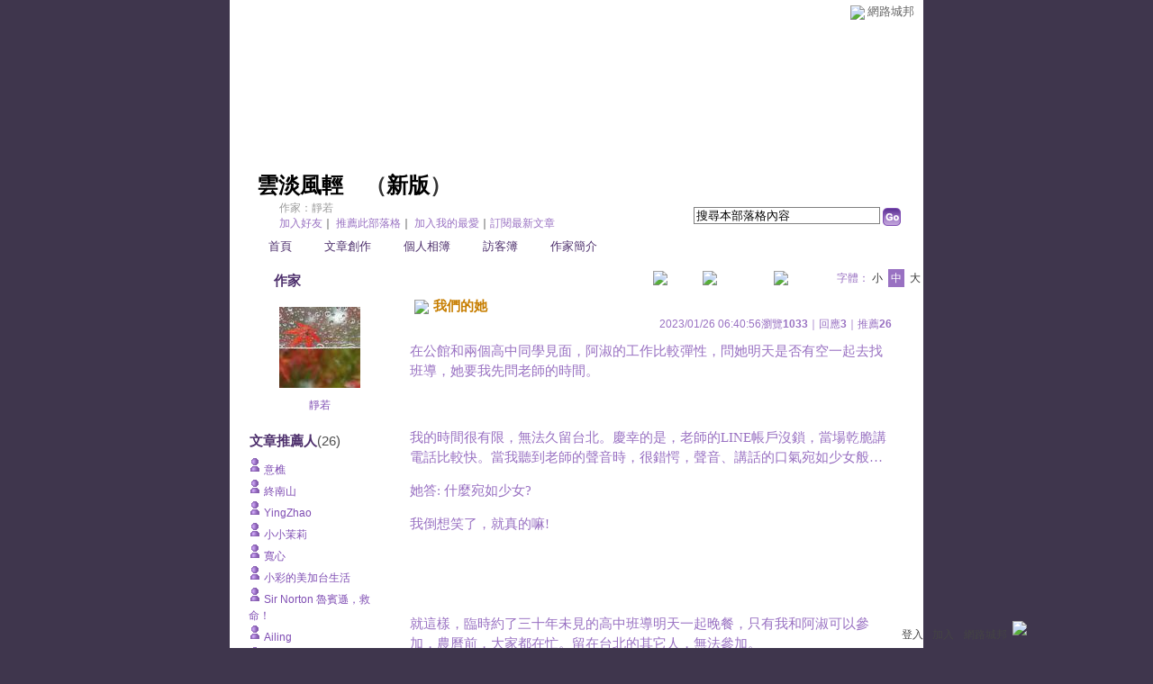

--- FILE ---
content_type: text/html;charset=UTF-8
request_url: https://classic-blog.udn.com/mimy2011/178161365
body_size: 14124
content:
<html>
<head>
<meta http-equiv="Content-Type" content="text/html; charset=UTF-8">
<title>我們的她 - 雲淡風輕 - udn部落格</title>
<link rel="canonical" href="http://blog.udn.com/mimy2011/178161365"/>
<meta property="og:url" content="http://blog.udn.com/mimy2011/178161365"/>
<meta property="og:title" content="我們的她 - 雲淡風輕 - udn部落格"/>
<meta property="og:description" content="在公館和兩個高中同學見面，阿淑的工作比較彈性，問她明天是否有空一起去找班導，她要我先問老師的時間。   我的時間很有限，無法久留台北。慶幸的是，老師的LINE帳戶沒鎖，當場乾脆講電話比較快。當我聽到老..."/>
<meta name="description" content="在公館和兩個高中同學見面，阿淑的工作比較彈性，問她明天是否有空一起去找班導，她要我先問老師的時間。   我的時間很有限，無法久留台北。慶幸的是，老師的LINE帳戶沒鎖，當場乾脆講電話比較快。當我聽到老..."/>

<link rel="stylesheet" href="https://g.udn.com.tw/community/img/css/layout_style092.css" type="text/css">
<link href="https://g.udn.com.tw/community/img/css/purple.css" rel="stylesheet" type="text/css">
<script language="JavaScript" type="text/JavaScript">
<!--
function delRecord( s_url ) {
  if ( !window.confirm( "提醒您！當您執行刪除時，將會刪除您的文章及相關回應、推薦記錄，一旦刪除則無法復原，若是不想文章公開，可將文章改為暫存草稿。請先三思，確定要刪除文章嗎 ?" ) ) return;
  window.location.href=s_url;
  
}

function pushArt() {
	
	window.location.href = 'https://classic-blog.udn.com/article/push_art.jsp?uid=mimy2011&f_ART_ID=178161365&176902=1769029768365';
}
//-->
</script>
<script language="javascript1.2" src="/js/help.js"></script>
<script language="javascript1.2" src="/community/js/cookieSetup.js"></script>
<script language="javascript1.2" src="/community/js/dyniframesize.js"></script>
<script language="javascript1.2" src="/community/js/blog_tynt.js"></script><!-- Begin comScore Tag -->
<script>
  var _comscore = _comscore || [];
  _comscore.push({ c1: "2", c2: "7390954" });
  (function() {
    var s = document.createElement("script"), el = document.getElementsByTagName("script")[0]; s.async = true;
    s.src = (document.location.protocol == "https:" ? "https://sb" : "http://b") + ".scorecardresearch.com/beacon.js";
    el.parentNode.insertBefore(s, el);
  })();
</script>
<noscript>
  <img src="http://b.scorecardresearch.com/p?c1=2&c2=7390954&cv=2.0&cj=1" />
</noscript>
<!-- End comScore Tag -->
<script src="https://p.udn.com.tw/upf/static/common/udn-fingerprint.umd.js?2024112501"></script>
<script>function getCookie(name) {
 var value = "; " + document.cookie;
 var parts = value.split("; " + name + "=");
 if (parts.length == 2) return parts.pop().split(";").shift();
}
var _ga = getCookie('_ga');
var _gaA = _ga.split(".");
var google_id = '';
for (i=2;i<_gaA.length;i++) google_id = google_id+_gaA[i]+'.';
var user_id = getCookie("udnland");
if (typeof user_id === 'undefined') user_id = '';
google_id = google_id.substring(0,google_id.length-1);</script><script>var cat = "[]";
cat = ['blog_classic','blog','','',''];
var auth_type = "未登入";
if(user_id != ""){
 auth_type = "已登入_會員";
}
window.dataLayer = window.dataLayer || [];  
dataLayer.push({
 'user_id': user_id,
 'google_id': google_id,
 'cat': cat,
 'content_tag': '',
 'auth_type': auth_type,
 'publication_date': '',
 'content_level':'',
 'ffid': JSON.parse(localStorage.getItem('UDN_FID'))?.FFID,
 'dfid': JSON.parse(localStorage.getItem('UDN_FID'))?.DFID 
});
</script><!-- Data Layer --><!-- Google Tag Manager -->
<script>(function(w,d,s,l,i){w[l]=w[l]||[];w[l].push({'gtm.start':
new Date().getTime(),event:'gtm.js'});var f=d.getElementsByTagName(s)[0],
j=d.createElement(s),dl=l!='dataLayer'?'&l='+l:'';j.async=true;j.src=
'https://www.googletagmanager.com/gtm.js?id='+i+dl;f.parentNode.insertBefore(j,f);
})(window,document,'script','dataLayer','GTM-MZ7WJTV');</script>
<!-- End Google Tag Manager -->
<script>
async function fetchData() {
  try {
    const response = await fetch('/v1/getCK.jsp');
    if (response.ok) {
      return await response.text();
    } else {
      throw new Error('Network response was not ok.');
    }
  } catch (error) {
    console.error('There was a problem with the fetch operation:', error);
  }
}

function analyCookies() {
  let cookies = document.cookie.split(';');
  let cookieList = [];

  for (let i = 0; i < cookies.length; i++) {
    let cookie = cookies[i].trim();
    let [name, value] = cookie.split('=');
    let size = cookie.length;
    cookieList.push({ name, value, size });
  }

  return cookieList;
}

function getTotalCookieSize(cookieList) {
  let totalSize = 0;

  for (let i = 0; i < cookieList.length; i++) {
    totalSize += cookieList[i].size;
  }

  return totalSize;
}

function deleteLargestCookie(cookieList) {
  let largestSize = 0;
  let largestIndex = -1;

  for (let i = 0; i < cookieList.length; i++) {
    if (cookieList[i].size > largestSize) {
      largestSize = cookieList[i].size;
      largestIndex = i;
    }
  }

  if (largestIndex !== -1) {
    document.cookie = cookieList[largestIndex].name + '=; expires=Thu, 01 Jan 1970 00:00:00 UTC; path=/; domain=udn.com;';
  }
}

(async () => {

  let cookieList = analyCookies();
  let totalSize = getTotalCookieSize(cookieList);

  if (totalSize > 7000) {
     await fetchData();   
    deleteLargestCookie(cookieList);
  }
})();

</script>
</head>
<body onLoad="fontset();">
<div id="container">
<script language="JavaScript" type="text/JavaScript">
<!--
function MM_reloadPage(init) {  //reloads the window if Nav4 resized
  if (init==true) with (navigator) {if ((appName=="Netscape")&&(parseInt(appVersion)==4)) {
    document.MM_pgW=innerWidth; document.MM_pgH=innerHeight; onresize=MM_reloadPage; }}
  else if (innerWidth!=document.MM_pgW || innerHeight!=document.MM_pgH) location.reload();
}
MM_reloadPage(true);
//-->
</script>
<script language="JavaScript" type="text/JavaScript">
<!--
function MM_findObj(n, d) { //v4.01
  var p,i,x;  if(!d) d=document; if((p=n.indexOf("?"))>0&&parent.frames.length) {
    d=parent.frames[n.substring(p+1)].document; n=n.substring(0,p);}
  if(!(x=d[n])&&d.all) x=d.all[n]; for (i=0;!x&&i<d.forms.length;i++) x=d.forms[i][n];
  for(i=0;!x&&d.layers&&i<d.layers.length;i++) x=MM_findObj(n,d.layers[i].document);
  if(!x && d.getElementById) x=d.getElementById(n); return x;
}

function MM_showHideLayers() { //v6.0
  var i,p,v,obj,args=MM_showHideLayers.arguments;
  for (i=0; i<(args.length-2); i+=3) if ((obj=MM_findObj(args[i]))!=null) { v=args[i+2];
    if (obj.style) { obj=obj.style; v=(v=='show')?'visible':(v=='hide')?'hidden':v; }
    obj.visibility=v; }
}
//-->
</script>
<script language="JavaScript1.2" src="https://g.udn.com/community/js/js2007/style_display.js"></script>
	<div id="top_bg"></div>
<div id="top"> 
    <table border="0" cellspacing="0" cellpadding="0" id="top_bar">
      <tr> 
        <td width="480"><div id="ad_link"><iframe id="AdFrame" marginwidth="0" marginheight="0" frameborder="0" scrolling="no" src="https://g.udn.com.tw/html/ad_path.htm" width="460" height="25" allowTransparency></iframe></div></td>
        <td><a href="http://udn.com"><img src="https://g.udn.com/community/img/common_all/logo_icon.gif" border="0" align="absmiddle"></a> 
          <span id="common"><a href="http://blog.udn.com" title="原導覽選單已整合至下方置底工具列，歡迎多加使用！">網路城邦</a></span></span></td>
      </tr>
    </table>
</div><div id="header">
    <div id="header_name"><a href="https://classic-blog.udn.com/mimy2011">雲淡風輕</a>　（<a href="http://blog.udn.com/mimy2011">新版</a>）</div>
    <div id="header_menus_line"></div>
    <div id="header_menus">
      <ul>
        
      <li id="home"><a href="https://classic-blog.udn.com/mimy2011">首頁</a></li>
        <li id="article"><a href="https://classic-blog.udn.com/mimy2011/article">文章創作</a></li>
        <li id="photo"><a href="https://classic-album.udn.com/mimy2011">個人相簿</a></li>
        <!--<li id="link"><a href="/blog/link/index.jsp?uid=mimy2011">推薦連結</a></li>-->
        <li id="gbook"><a href="https://classic-blog.udn.com/mimy2011/guestbook">訪客簿</a></li>
        <li id="profile"><a href="https://classic-blog.udn.com/mimy2011/detail">作家簡介</a></li>
      </ul>      
      </div>
    
  <div id="header_items"><a href="javascript:window.location.href='https://classic-blog.udn.com/friend/post.jsp?addid=mimy2011&url='+window.location.href">加入好友</a><a href="javascript:;" onClick="h('11903')"><img style="display:none" src="https://g.udn.com/community/img/common_all/help.gif" hspace="3" align="absmiddle" border="0"></a>｜ 
    <a href="javascript:window.location.href='https://classic-blog.udn.com/push_psn.jsp?uid=mimy2011&176902=1769029768366&url='+window.location.href">推薦此部落格</a><a href="javascript:;" onClick="h('10914')"><img style="display:none" src="https://g.udn.com/community/img/common_all/help.gif" hspace="3" align="absmiddle" border="0"></a>｜ 
    <a href="javascript:window.location.href='https://classic-blog.udn.com/favor/post.jsp?addid=mimy2011&url='+window.location.href">加入我的最愛</a><a href="javascript:;" onClick="h('11301')"><img style="display:none" src="https://g.udn.com/community/img/common_all/help.gif" hspace="3" align="absmiddle" border="0"></a>｜<a href="https://classic-blog.udn.com/order_psn.jsp?uid=mimy2011&f_CODE=1769029768366">訂閱最新文章</a><a href="javascript:;" onClick="h('11501')"><img style="display:none" src="https://g.udn.com/community/img/common_all/help.gif" hspace="3" align="absmiddle" border="0"></a></div>
    <div id="header_logo"><img src="https://g.udn.com/community/img/user_all/icon_home.gif"></div>
    <div id="header_top">
      <table width="100%" height="2" border="0" cellpadding="0" cellspacing="0">
        <tr>
          <td></td>
        </tr>
      </table>
    </div>
    <div id="header_url">
    <a href="https://classic-blog.udn.com/mimy2011/detail">作家：靜若</a>
    </div>
    <div id="header_search">
      <form name="formsh" method="post" action="https://city.udn.com/search/search.jsp">
        <input name="Keywords" type="text" class="inputbox" id="kwd" onBlur="if(this.value=='') if(this.style.backgroundColor='#FFFFFF')this.value='搜尋本部落格內容'" onMouseDown="if(this.value.indexOf('搜尋本部落格內容')!=-1) if(this.style.backgroundColor='#FFFCE5')this.value=''" value="搜尋本部落格內容" onMouseOut="this.blur()" size="24">
        <INPUT TYPE=HIDDEN NAME="uid" VALUE="mimy2011">
        <INPUT TYPE=HIDDEN NAME="blog" VALUE="雲淡風輕">
        <input name="dtime" type="hidden" value="all">
        <input name="select" type="hidden" value="12"><a href="javascript:document.formsh.submit();" class="nav"><img src="/community/img/common_purple/header_go.gif" align="absmiddle" border="0"></a>
      </form>
    </div>
    <!-- end header_search -->
  </div><!-- main start -->
<div id="main">
    <!-- Google Adsense 廣告 start -->
    <!-- Google Adsense 廣告 end -->
<div id="sidebar">
<table width="180" border="0" cellpadding="0" cellspacing="1" class="sidebar-bg">
<tr>
<td align="center" class="sidebar-panel-bg">
<table width="160" border="0" cellpadding="0" cellspacing="0" class="font-size12">

 <tr class="font-size15"> 
                <td height="30" valign="bottom" class="panel-topic">作家</td>
              </tr>
<tr> 
        <td align="center">
          <a href="https://classic-blog.udn.com/mimy2011" class="nav"> 
          <img src="https://g.udn.com.tw/upfiles/B_MI/mimy2011/PSN_MAIN/f_mimy2011_2.jpg?20200701174728" width="90" height="90" vspace="10" border="0"> 
          </a><br> 
<a href="https://classic-blog.udn.com/mimy2011/detail" class="panel-text" alt="mimy2011">靜若</a></td> 
</tr> 
<tr>
<td height="10"></td>
</tr>
</table>
</td>
</tr><!-- 推薦人 start -->
<tr>
<td align="center" class="sidebar-panel-bg">
<table width="160" border="0" cellpadding="0" cellspacing="0">
<tr>
<td height="1"></td>
</tr>
<tr class="font-size15">
<td height="30" valign="bottom"><span class="panel-topic">文章推薦人</span><span class="main-text">(26)</span><a href="javascript:;" onClick="h('10208')"><img style="display:none" src="https://g.udn.com/community/img/common_all/help.gif" hspace="3" align="absmiddle" border="0"></a></td>
</tr>
<tr>
<td height="5"></td>
</tr>
<tr>
<td>
<table width="100%" border="0" cellspacing="1" cellpadding="0" class="font-size12">
<tr class="no-nl">
<td> 
  <p>
<img src="/community/img/common_purple/icon_person.gif" hspace="2" vspace="2" border="0"> 
    <span class="main-text"><a href="https://classic-blog.udn.com/ame2751/detail" class="panel-text" alt="ame2751">意樵</a></span><br><img src="/community/img/common_purple/icon_person.gif" hspace="2" vspace="2" border="0"> 
    <span class="main-text"><a href="https://classic-blog.udn.com/leica88/detail" class="panel-text" alt="leica88">終南山</a></span><br><img src="/community/img/common_purple/icon_person.gif" hspace="2" vspace="2" border="0"> 
    <span class="main-text"><a href="https://classic-blog.udn.com/a2163101/detail" class="panel-text" alt="a2163101">YingZhao</a></span><br><img src="/community/img/common_purple/icon_person.gif" hspace="2" vspace="2" border="0"> 
    <span class="main-text"><a href="https://classic-blog.udn.com/family581110/detail" class="panel-text" alt="family581110">小小茉莉</a></span><br><img src="/community/img/common_purple/icon_person.gif" hspace="2" vspace="2" border="0"> 
    <span class="main-text"><a href="https://classic-blog.udn.com/shiquan/detail" class="panel-text" alt="shiquan">寬心</a></span><br><img src="/community/img/common_purple/icon_person.gif" hspace="2" vspace="2" border="0"> 
    <span class="main-text"><a href="https://classic-blog.udn.com/applepeter/detail" class="panel-text" alt="applepeter">小彩的美加台生活</a></span><br><img src="/community/img/common_purple/icon_person.gif" hspace="2" vspace="2" border="0"> 
    <span class="main-text"><a href="https://classic-blog.udn.com/SirNorton/detail" class="panel-text" alt="SirNorton">Sir Norton 魯賓遜&#xff0c;救命&#xff01;</a></span><br><img src="/community/img/common_purple/icon_person.gif" hspace="2" vspace="2" border="0"> 
    <span class="main-text"><a href="https://classic-blog.udn.com/ailing101/detail" class="panel-text" alt="ailing101">Ailing</a></span><br><img src="/community/img/common_purple/icon_person.gif" hspace="2" vspace="2" border="0"> 
    <span class="main-text"><a href="https://classic-blog.udn.com/roxanne21/detail" class="panel-text" alt="roxanne21">黃掬馥</a></span><br><img src="/community/img/common_purple/icon_person.gif" hspace="2" vspace="2" border="0"> 
    <span class="main-text"><a href="https://classic-blog.udn.com/jerryliang/detail" class="panel-text" alt="jerryliang">異鄉芝麻事&#xff0d;洛城的居家生活</a></span><br></p>
<p align="right"><strong><a href="https://classic-blog.udn.com/article/art_pushdetail.jsp?uid=mimy2011&f_ART_ID=178161365" class="main-title" target="_blank">more...</a></strong></p></td>
</tr>
</table>
</td>
</tr>
<tr>
<td height="10"></td>
</tr>
</table>
</td>
</tr>
<!-- 推薦人 end -->
<!-- 其他創作 start -->
<tr>
<td align="center" class="sidebar-panel-bg">
<table width="160" border="0" cellpadding="0" cellspacing="0">
<tr>
<td height="1"></td>
</tr>
<tr class="font-size15">
<td height="30" valign="bottom" class="panel-topic">其他創作</td>
</tr>
<tr>
<td height="5"></td>
</tr>
<tr>
<td>
<table width="100%" border="0" cellspacing="1" cellpadding="0" class="font-size12">
<tr>
<td width="10" valign="top">‧</td>
<td><a href="https://classic-blog.udn.com/mimy2011/179194619" class="panel-text">過敏大爆發</a></td>
</tr>
<tr>
<td width="10" valign="top">‧</td>
<td><a href="https://classic-blog.udn.com/mimy2011/178937060" class="panel-text">珍惜身邊的善意</a></td>
</tr>
<tr>
<td width="10" valign="top">‧</td>
<td><a href="https://classic-blog.udn.com/mimy2011/178581977" class="panel-text">不是花蝴蝶</a></td>
</tr>
<tr>
<td width="10" valign="top">‧</td>
<td><a href="https://classic-blog.udn.com/mimy2011/178375878" class="panel-text">回台有感</a></td>
</tr>
<tr>
<td width="10" valign="top">‧</td>
<td><a href="https://classic-blog.udn.com/mimy2011/178215821" class="panel-text">穿過時光的迴廊</a></td>
</tr>
<tr>
<td width="10" valign="top">‧</td>
<td><span class="main-text">我們的她</span></td>
</tr>
<tr>
<td width="10" valign="top">‧</td>
<td><a href="https://classic-blog.udn.com/mimy2011/177682714" class="panel-text">倒數嘍</a></td>
</tr>
<tr>
<td width="10" valign="top">‧</td>
<td><a href="https://classic-blog.udn.com/mimy2011/177600583" class="panel-text">社會底層之百態</a></td>
</tr>
<tr>
<td width="10" valign="top">‧</td>
<td><a href="https://classic-blog.udn.com/mimy2011/177232964" class="panel-text">這個九月</a></td>
</tr>
<tr>
<td width="10" valign="top">‧</td>
<td><a href="https://classic-blog.udn.com/mimy2011/177147310" class="panel-text">印度鄰居</a></td>
</tr>
</table>
</td>
</tr>
<tr>
<td height="10"></td>
</tr>
</table>
</td>
</tr>
<!-- 其他創作 end -->
<!-- 最新創作 start -->
<tr>
<td align="center" class="sidebar-panel-bg">
<table width="160" border="0" cellpadding="0" cellspacing="0">
<tr>
<td height="1"></td>
</tr>
<tr class="font-size15">
<td height="30" valign="bottom" class="panel-topic">最新創作</td>
</tr>
<tr>
<td height="5"></td>
</tr>
<tr>
<td>
<table width="100%" border="0" cellspacing="1" cellpadding="0" class="font-size12">
<tr>
<td width="10" valign="top">‧</td>
<td><a href="https://classic-blog.udn.com/mimy2011/184301703" class="panel-text">關鍵時刻</a></td>
</tr>
<tr>
<td width="10" valign="top">‧</td>
<td><a href="https://classic-blog.udn.com/mimy2011/183883439" class="panel-text">就那樣吧</a></td>
</tr>
<tr>
<td width="10" valign="top">‧</td>
<td><a href="https://classic-blog.udn.com/mimy2011/183034612" class="panel-text">這世道</a></td>
</tr>
<tr>
<td width="10" valign="top">‧</td>
<td><a href="https://classic-blog.udn.com/mimy2011/181930491" class="panel-text">堪比好萊塢電影</a></td>
</tr>
<tr>
<td width="10" valign="top">‧</td>
<td><a href="https://classic-blog.udn.com/mimy2011/181751006" class="panel-text">這下&#xff0c;換我了</a></td>
</tr>
</table>
</td>
</tr>
<tr>
<td height="10"></td>
</tr>
</table>
</td>
</tr>
<!-- 最新創作 end -->
<!-- 情報推薦 start -->
<!-- 情報推薦 end -->
<!-- Google Adsense 廣告 start -->
    <!-- Google Adsense 廣告 end -->
</table>
    </div>
    <!-- end sidebar -->
<div id="content">
<!-- 換頁 start -->
<table width="100%" border="0" cellpadding="0" cellspacing="0" class="font-size12">
<tr>
<td align="right" class="main-text">
 <a href="https://classic-blog.udn.com/mimy2011/178215821" class="nav"><img src="https://g.udn.com/community/img/common_purple/page_pre.gif" alt="上一篇" border="0" align="absmiddle"></a>
 <a href="https://classic-blog.udn.com/mimy2011/article?f_ART_CATE=552063" class="nav"><img src="https://g.udn.com/community/img/common_purple/page_list.gif" alt="回創作列表" border="0" align="absmiddle"></a>
 <a href="https://classic-blog.udn.com/mimy2011/177682714" class="nav"><img src="https://g.udn.com/community/img/common_purple/page_next.gif" alt="下一篇" border="0" align="absmiddle"></a>
 　
 字體：<a href="javascript:changeFontSize('S');" class="font-size" id="fsS">小</a> <a href="javascript:changeFontSize('M');" class="font-size-over" id="fsM">中</a> <a href="javascript:changeFontSize('B');" class="font-size" id="fsB">大</a><a href="javascript:;" onClick="h('12108')"><img style="display:none" src="https://g.udn.com/community/img/common_all/help.gif" hspace="3" align="absmiddle" border="0"></a><a href="javascript:;" onClick="h('12108')"><img style="display:none" src="https://g.udn.com/community/img/common_all/help.gif" hspace="3" align="absmiddle" border="0"></a></td>
</tr>
<tr>
<td height="5" colspan="2"></td>
</tr>
</table>
<!-- 換頁 end -->
<!-- 管理 start -->
<table width="100%" border="0" cellpadding="0" cellspacing="0" class="font-size12">
<tr>
<td align="right"></td>
</tr>
<tr>
<td height="5"></td>
</tr>
</table>
<!-- 管理 end -->
<!-- 創作文章 start -->
<table width="535" border="0" cellpadding="0" cellspacing="0" class="font-size15">
<tr>
<td>
<table width="100%" border="0" cellpadding="0" cellspacing="0" class="font-size15">
<tr valign="top">
<td class="main-topic"><img src="https://g.udn.com/community/img/common_all/emotion/udn000.gif" hspace="5" vspace="0" align="absmiddle"><span id="maintopic">我們的她</span></td>
</tr>
</table>
</td>
</tr>
<tr class="font-size12">
<td align="right" class="main-text">2023/01/26 06:40:56<span class="font-size12">瀏覽<strong>1033</strong>｜回應<strong>3</strong>｜推薦<strong>26</strong></span></td>
</tr>
<tr>
<td height="10"></td>
</tr>
<tr>
<td valign="top" class="main-text"><span id="mainbody"><p class="MsoNormal"><span style="font-family:新細明體">在公館和兩個高中同學見面&#xff0c;阿淑的工作比較彈性&#xff0c;問她明天是否有空一起去找班導&#xff0c;她要我先問老師的時間。</span><span style="font-family:新細明體"></span></p>
<p class="MsoNormal"><span style="font-family:calibri"> </span></p>
<p class="MsoNormal"><span style="font-family:新細明體">我的時間很有限&#xff0c;無法久留台北。慶幸的是&#xff0c;老師的<font face="Calibri">LINE帳戶</font>沒鎖&#xff0c;當場乾脆講電話比較快。當我聽到老師的聲音時&#xff0c;很錯愕&#xff0c;聲音、講話的口氣宛如少女般…</span><span style="font-family:新細明體"></span></p>
<p class="MsoNormal"><span style="font-family:新細明體">她答<font face="Calibri">: </font>什麼宛如少女<font face="Calibri">?</font></span><span style="font-family:新細明體"></span></p>
<p class="MsoNormal"><span style="font-family:新細明體">我倒想笑了&#xff0c;就真的嘛<font face="Calibri">!</font></span><span style="font-family:calibri"></span></p>
<p class="MsoNormal"><span style="font-family:calibri"> </span></p>
<p class="MsoNormal"><span style="font-family:新細明體"> </span></p>
<p class="MsoNormal"><span style="font-family:新細明體">就這樣&#xff0c;臨時約了三十年未見的高中班導明天一起晚餐&#xff0c;只有我和阿淑可以參加&#xff0c;農曆前&#xff0c;大家都在忙。留在台北的其它人&#xff0c;無法參加。</span><span style="font-family:新細明體"></span></p>
<p class="MsoNormal"><span style="font-family:新細明體"> </span></p>
<p class="MsoNormal"><span style="font-family:新細明體">當我一走出新莊捷運站&#xff0c;走在中正路上&#xff0c;回憶全都湧上來…時間點落在出國前一年&#xff0c;攝影師之路奮力往前衝…就是在新莊公司有了新的發展&#xff0c;只是昔日的街景&#xff0c;也不一樣了&#xff0c;找不到舊日的影子了…</span><span style="font-family:新細明體"></span></p>
<p class="MsoNormal"><span style="font-family:新細明體">哎呀&#xff0c;我怎麼不斷地在</span><span style="font-family:calibri">”</span><span style="font-family:新細明體">懷舊</span><span style="font-family:calibri">”</span><span style="font-family:新細明體"><font face="Calibri">?</font></span><span style="font-family:calibri"></span></p>
<p class="MsoNormal"><span style="font-family:新細明體"> </span></p>
<p class="MsoNormal"><span style="font-family:新細明體">踏入餐廳&#xff0c;老師先到了&#xff0c;她印象中的我不一樣了&#xff0c;所以錯認我是阿淑&#xff0c;學生時代她比較豐滿&#xff0c;我是瘦竹竿。哈哈&#xff0c;忍不住給老師一個擁抱<font face="Calibri">~ </font>是啊&#xff0c;瘦竹竿變成肥仔了&#xff0c;不過&#xff0c;除了以前就認識我的人&#xff0c;很少人說我胖<font face="Calibri">!</font>這天&#xff0c;老師穿著長袖洋裝加上馬靴&#xff0c;瘦瘦的身型&#xff0c;看來簡直是高中同學啦<font face="Calibri">!</font></span><span style="font-family:calibri"></span></p>
<p class="MsoNormal"><span style="font-family:新細明體"> </span></p>
<p class="MsoNormal"><span style="font-family:新細明體"> </span></p>
<p class="MsoNormal"><span style="font-family:新細明體"> </span></p>
<p class="MsoNormal"><span style="font-family:新細明體">阿淑找不到停車位&#xff0c;讓我們稍等她一下。</span><span style="font-family:新細明體"></span></p>
<p class="MsoNormal"><span style="font-family:新細明體"> </span></p>
<p class="MsoNormal"><span style="font-family:新細明體">當時光飛逝&#xff0c;越過三十年之後&#xff0c;再回頭看以前的情誼&#xff0c;那感覺很奇妙…</span><span style="font-family:新細明體"></span></p>
<p class="MsoNormal"><span style="font-family:新細明體"> </span></p>
<p class="MsoNormal"><span style="font-family:新細明體">我們三人話題不斷&#xff0c;我跟老師說&#xff0c;待在台北的那幾位沒來&#xff0c;不然今晚一定很吵<font face="Calibri">!</font></span><span style="font-family:新細明體"></span></p>
<p class="MsoNormal"><span style="font-family:新細明體">我們談論著工作&#xff0c;阿淑幾年前跟我講有關工作的話&#xff0c;全忘光了&#xff0c;她很詑異我怎麼全記得牢牢的<font face="Calibri">?</font></span><span style="font-family:新細明體"></span></p>
<p class="MsoNormal"><span style="font-family:新細明體">我答&#xff0c;因為我把妳當做是我的標桿&#xff0c;我也想要達成你的程度<font face="Calibri">!</font></span><span style="font-family:新細明體"></span></p>
<p class="MsoNormal"><span style="font-family:新細明體">她說自己又不出色&#xff0c;不值得當他人的標桿。</span><span style="font-family:新細明體"></span></p>
<p class="MsoNormal"><span style="font-family:calibri"> </span></p>
<p class="MsoNormal"><span style="font-family:新細明體">簡單的跟老師介紹她的出色點在哪裡&#xff0c;老師打趣的望著我們。</span><span style="font-family:新細明體"></span></p>
<p class="MsoNormal"><span style="font-family:新細明體">我們這兩個單身女子&#xff0c;都很獨立&#xff0c;故事各有不同。只是現在的我&#xff0c;對事業的企圖心外溢&#xff0c;毫不隱藏的直述。阿淑一直是順順的發展&#xff0c;對主管之位沒興趣&#xff0c;只是做好工作&#xff0c;但是她的成績&#xff0c;是同業羨慕的對象。</span><span style="font-family:新細明體"></span></p>
<p class="MsoNormal"><span style="font-family:新細明體">趁這次人少&#xff0c;有點八卦的告訴老師其它人的狀況&#xff0c;有的不想和大家聯絡&#xff0c;各在自己的領域裡發展&#xff0c;昔日內向沉默的同學&#xff0c;後來事業上拓出一片天空&#xff0c;哪裡想的到。</span><span style="font-family:新細明體"></span></p>
<p class="MsoNormal"><span style="font-family:calibri"> </span></p>
<p class="MsoNormal"><span style="font-family:新細明體"> </span></p>
<p class="MsoNormal"><span style="font-family:新細明體">怎麼覺得老師特別的開心&#xff0c;忍不住問了她。</span><span style="font-family:新細明體"></span></p>
<p class="MsoNormal"><span style="font-family:新細明體">我們班是她師範畢業後教的第一班&#xff0c;其實她才大我們七歲&#xff0c;帶了我們兩年後&#xff0c;申請調職回故鄉七年後&#xff0c;結婚後北上。</span><span style="font-family:新細明體"></span></p>
<p class="MsoNormal"><span style="font-family:新細明體">我的問題在於&#xff0c;她教過的學生不少&#xff0c;也應該參加過很多同學會&#xff0c;即時她肯定記得我們班上同學&#xff0c;其它學生也會找她不是<font face="Calibri">?</font>可是我看到的是她異常的喜悅。</span><span style="font-family:新細明體"></span></p>
<p class="MsoNormal"><span style="font-family:新細明體">聽了她的話之後&#xff0c;換我意外<font face="Calibri">~</font></span><span style="font-family:新細明體"></span></p>
<p class="MsoNormal"><span style="font-family:新細明體">她是個善良、溫柔婉約&#xff0c;即時經過時間的打磨&#xff0c;還是一如從前&#xff0c;這是非常難得的。且讓人覺得有點不食人間煙火的純真。相形之下&#xff0c;我彷彿是歷盡風霜的旅人…</span><span style="font-family:新細明體"></span></p>
<p class="MsoNormal"><span style="font-family:新細明體"> </span></p>
<p class="MsoNormal"><span style="font-family:新細明體">她沒有批評其它學生&#xff0c;言下之意就是&#xff0c;有點身家的學生充滿傲氣。我的猜測是&#xff0c;請老師來參加同學會不是敘舊&#xff0c;而是炫耀。</span><span style="font-family:新細明體"></span></p>
<p class="MsoNormal"><span style="font-family:新細明體"> </span></p>
<p class="MsoNormal"><span style="font-family:新細明體">笑笑的說:到底多有錢?真的要<font face="Calibri">PK</font>嗎<font face="Calibri">?XX</font>白手起家&#xff0c;現在身家是億來億去的哦<font face="Calibri">!</font></span><span style="font-family:新細明體"></span></p>
<p class="MsoNormal"><span style="font-family:新細明體">只是想表達&#xff0c;人外有人&#xff0c;不用驕傲啦<font face="Calibri">!</font>且這樣對待老師&#xff0c;實在不宜。</span><span style="font-family:新細明體"></span></p>
<p class="MsoNormal"><span style="font-family:新細明體"> </span></p>
<p class="MsoNormal"><span style="font-family:新細明體">原來是我們的真情&#xff0c;讓老師很開心<font face="Calibri">!</font></span><span style="font-family:新細明體"></span></p>
<p class="MsoNormal"><span style="font-family:新細明體">呵&#xff0c;真情至上<font face="Calibri">!</font></span><span style="font-family:新細明體"></span></p>
<p class="MsoNormal"><span style="font-family:新細明體"> </span></p>
<p class="MsoNormal"><span style="font-family:新細明體">當時光穿過每個人身上&#xff0c;每個人故事各有不同&#xff0c;我們仍然願意去思念故友、老師&#xff0c;就是一件難得的事。</span><span style="font-family:新細明體"></span></p>
<p class="MsoNormal"><span style="font-family:新細明體">也許有人礙於自己混的不夠體面而不想參加同學會也無所謂&#xff0c;只是想知道故友是否一切安好&#xff0c;才是重點。好與不好&#xff0c;每個人定義不同。</span><span style="font-family:新細明體"></span></p>
<p class="MsoNormal"><span style="font-family:calibri"> </span></p>
<p class="MsoNormal"><span style="font-family:新細明體"> </span></p>
<p class="MsoNormal"><span style="font-family:新細明體">我說&#xff0c; 人到中年&#xff0c;還有昔日高中班導讓我們偶爾撒嬌一下&#xff0c;真是一大幸福<font face="Calibri">!<img src="https://g.udn.com/community/img/misc/oevao_g10.gif" alt="親" title="親" border="0" /></font></span><span style="font-family:calibri"></span></p>
<p class="MsoNormal"><span style="font-family:新細明體"> </span></p>
<p class="MsoNormal"><span style="font-family:新細明體"> </span></p>
<p class="MsoNormal"><span style="font-family:calibri"> </span></p>
</span>
</td>
</tr>
<tr>
<td height="5"></td>
</tr>
<tr class="font-size12">
<td align="right" class="main-text">( <a href="https://classic-blog.udn.com/category.jsp?mid=ub" target="_blank" class="main-text">心情隨筆</a>｜<a href="https://classic-blog.udn.com/category.jsp?mid=ub&sid=ub1" target="_blank" class="main-text">心情日記</a> )</td>
</tr>
</table>
<!-- 創作文章 end -->
</div>
<!-- end content -->
<!-- Google Adsense 廣告 start-->
<!-- Google Adsense 廣告 end-->
  </div>
  <!-- end main -->
<div id="ingredients" align="center">
<!-- 功能列 start -->
    <table border="0" cellpadding="0" cellspacing="0" width="730">
      <tr> 
        <td></td>
      </tr>
      <tr> 
        <td align="right">
<a href="https://classic-blog.udn.com/article/reply.jsp?uid=mimy2011&topic_id=178161365&f_CODE=1769029768404" class="nav"><img src="https://g.udn.com/community/img/common_all_2007/func_reply.gif" hspace="5" border="0" align="absmiddle" alt="回應"></a>
<a href="javascript:pushArt();" class="nav"><img src="https://g.udn.com/community/img/common_all_2007/func_promote.gif" hspace="5" border="0" align="absmiddle" alt="推薦文章"></a>
<!--<a href="https://classic-blog.udn.com/article/forward.jsp?uid=mimy2011&f_ART_ID=178161365&176902=1769029768404" class="nav"><img src="https://g.udn.com/community/img/common_all_2007/func_forward.gif" hspace="5" border="0" align="absmiddle" alt="轉寄"></a>-->
<a href="https://classic-blog.udn.com/article/print.jsp?uid=mimy2011&f_ART_ID=178161365&f_CODE=1769029768404" class="nav" target=_print><img src="https://g.udn.com/community/img/common_all_2007/func_print.gif" hspace="5" border="0" align="absmiddle" alt="列印"></a>
<a href="javascript:document.addBookmark.submit();" class="nav"><img src="https://g.udn.com/community/img/common_all_2007/func_collect.gif" hspace="5" border="0" align="absmiddle"></a><a href="javascript:;" onClick="h('11401')"><img style="display:none" src="https://g.udn.com/community/img/common_all/help.gif" hspace="3" align="absmiddle" border="0" alt="加入我的文摘"></a>
</td>
      </tr>
      <tr> 
        <td></td>
      </tr>
    </table>
<!-- 功能列 end -->
<!-- 換頁 start -->
<table width="730" border="0" cellpadding="0" cellspacing="0" class="font-size12">
<tr>
<td align="right">
<a href="https://classic-blog.udn.com/mimy2011/178215821" class="nav"><img src="https://g.udn.com/community/img/common_purple/page_pre.gif" alt="上一篇" border="0" align="absmiddle"></a>
 <a href="https://classic-blog.udn.com/mimy2011/article?f_ART_CATE=552063" class="nav"><img src="https://g.udn.com/community/img/common_purple/page_list.gif" alt="回創作列表" border="0" align="absmiddle"></a>
 <a href="https://classic-blog.udn.com/mimy2011/177682714" class="nav"><img src="https://g.udn.com/community/img/common_purple/page_next.gif" alt="下一篇" border="0" align="absmiddle"></a>
 </td>
</tr>
</table>
<!-- 換頁 end --><br>
<!-- 廣告 start -->
<!-- 廣告 end -->
<!-- 引用網址 start -->
<table width="730" border="0" cellpadding="0" cellspacing="0" class="font-size12">
<tr>
<td align="right">
            <table width="100%"  border="0" cellpadding="4" cellspacing="1" align="right" class="panel-bg">
              <tr class="font-size12"> 
                <td class="main-title"> 
                  <a href="https://classic-blog.udn.com/article/post.jsp?xid=&f_ART_URL=https%3A%2F%2Fclassic-blog.udn.com%2Fmimy2011%2F178161365&f_TB_URL=https%3A%2F%2Fclassic-blog.udn.com%2Farticle%2Ftrackback.jsp%3Fuid%3Dmimy2011%26aid%3D178161365&f_TB_TITLE=%E6%88%91%E5%80%91%E7%9A%84%E5%A5%B9" class="panel-topic" target="_blank"><img src="https://g.udn.com/community/img/common_purple/func_citation.gif" hspace="5" border="0" align="absmiddle" alt="引用"></a>
                </td>
                <td><div align="right" class="main-title">引用網址：https://classic-blog.udn.com/article/trackback.jsp?uid=mimy2011&aid=178161365<input type="button" name="copytrackurl" value="複製網址" class="inputs" onClick="clipboardData.setData('Text','https://classic-blog.udn.com/article/trackback.jsp?uid=mimy2011&aid=178161365');alert('已經複製文章引用網址到剪貼簿。');">
                  </div></td>
              </tr>
            </table>
</td>
</tr>
<tr> 
<td height="10" colspan="2"></td>
</tr>
</table>
<!-- 引用網址 end -->
<br>
<!-- 回應文章換頁 start -->
<a name="reply_list"></a>
<FORM METHOD="POST" name="frmpsn_article" ACTION="https://classic-blog.udn.com/mimy2011/178161365">
<table width="730" border="0" cellpadding="0" cellspacing="0" class="font-size12">
<tr>
<td width="5" height="5" valign="top"><img src="/community/img/common_purple/corner_d01.gif"></td>
<td colspan="2" class="forums-menus-on"></td>
<td width="5" height="5" align="right" valign="top"><img src="/community/img/common_purple/corner_d02.gif"></td>
</tr>
<tr class="forums-menus-on">
<td></td>
<td class="forums-msnus-text">　<span class="font-size15">回應文章</span>
<select name="select4" class="inputs" onChange="window.location.href=(this.options[this.selectedIndex].value)">
<option selected>選擇排序方式</option>
<option value="https://classic-blog.udn.com/mimy2011/178161365?f_ORDER_BY=DESC&#reply_list" selected>　最新發表</option>
<option value="https://classic-blog.udn.com/mimy2011/178161365?f_ORDER_BY=ASC&#reply_list">　最舊發表</option>
</select></td>
<td align="right" class="forums-msnus-text"></td>
<td></td>
</tr>
<tr>
<td width="5" height="5" valign="bottom"><img src="/community/img/common_purple/corner_d03.gif"></td>
<td colspan="2" class="forums-menus-on"></td>
<td width="5" height="5" align="right" valign="bottom"><img src="/community/img/common_purple/corner_d04.gif"></td>
</tr>
</table>
<!-- 回應文章換頁 end -->
<!-- 回應文章 start -->
<table width="730" border="0" cellpadding="0" cellspacing="4" class="font-size12">
<tr>
<td height="5" colspan="2"></td>
</tr>
<tr>
<td height="1" colspan="2" background="https://g.udn.com/community/img/common_all/line_dot.gif"></td>
</tr>
<tr>
<td height="5" colspan="2"></td>
</tr>
<tr>
<td valign="top">
<table width="155" border="0" cellpadding="0" cellspacing="0" class="font-size12">
<tr>
<td width="10" height="10" valign="top"><img src="/community/img/common_purple/corner_a01.gif"></td>
<td class="panel-bg"></td>
<td width="10" height="10" align="right" valign="top"><img src="/community/img/common_purple/corner_a02.gif"></td>
</tr>
<tr class="panel-bg">
<td></td>
<td align="center">
<a href="https://classic-blog.udn.com/SirNorton" class="nav"><img src="https://g.udn.com.tw/upfiles/B_SI/SirNorton/PSN_MAIN/f_SirNorton_2.jpg" width="90" height="90" vspace="10" border="0"></a>
<br>
<a href="https://classic-blog.udn.com/SirNorton/detail" class="panel-text" alt="SirNorton">Sir Norton 魯賓遜&#xff0c;救命&#xff01;</a><br>
<span class="panel-text">等級：8</span><br>
<a href="https://classic-blog.udn.com/guestbook/post.jsp?uid=SirNorton" class="panel-text">留言</a>｜<a href="javascript:window.location.href='https://classic-blog.udn.com/friend/post.jsp?addid=SirNorton&url='+window.location.href" class="panel-text">加入好友</a>
</td>
<td></td>
<a name="rep9135844">
</tr>
<tr>
<td width="10" height="10" valign="bottom"><img src="/community/img/common_purple/corner_a03.gif"></td>
<td class="panel-bg"></td>
<td width="10" height="10" align="right" valign="bottom"><img src="/community/img/common_purple/corner_a04.gif"></td>
</tr>
</table></td>
<td valign="top">
<table width="550"  border="0" cellpadding="4" cellspacing="1" class="panel-bg">
<tr class="font-size15">
<td colspan="2" class="main-title"><span id="reptopic0"></span></td>
</tr>
<tr class="font-size12">
<td class="main-title"></td>
<td align="right" class="main-title">2023/01/29 21:49</td>
</tr>
<tr class="font-size15">
<td colspan="2" class="main-text"><span id="repbody0">
人在高中的時期&#xff0c;一生的性格大致底定&#xff0c;所交的朋友庶幾投緣&#xff0c;其後的際遇減增除乘&#xff0c;情誼大概回歸到「常數」。祝您新一年的事業顺利&#xff0c;諸般平安。&#x1f680;&#x1f4b8;&#x1f4b5;&#x1f4b6;&#x1f4b0;
</span></td>
</tr>
<tr class="panel-bg">
  <td colspan="2"><!-- 回覆區 start -->
<span class="gbook-bg">
<table width="100%" border="0" cellpadding="3" cellspacing="1">
  <tr class="font-size12">
    <td class="gbook-title">
      
      靜若(mimy2011) 於 2023-01-30 04:28 回覆：</td>
    <td align="right" class="gbook-title">      
      </td>
  </tr>
  <tr>
    <td colspan="2" class="font-size15 gbook-content">
<p>大致像您的說的如此&#xff0c;只是定型的居然是她們的外貌與身材。</p>
<p>這次回台&#xff0c;找的朋友很少&#xff0c;多數忙著和同學見面&#xff0c;也許是故意的吧&#xff0c;也講不清…</p>
<p></p>
<p>祝福K事業鴻圖大展&#xff0c;被美女圍繞的不知選哪一位<img src="/jscript/tiny_mce/plugins/emotions/img/e-6.gif" alt="大笑" title="大笑" border="0" /></p>
</td>
  </tr>
</table>
</span>
<!-- 回覆區 end -->
</td>
  </tr>
</table>
</td>
</tr>
<tr>
<td height="5" colspan="2"></td>
</tr>
<tr>
<td height="1" colspan="2" background="https://g.udn.com/community/img/common_all/line_dot.gif"></td>
</tr>
<tr>
<td height="5" colspan="2"></td>
</tr>
<tr>
<td valign="top">
<table width="155" border="0" cellpadding="0" cellspacing="0" class="font-size12">
<tr>
<td width="10" height="10" valign="top"><img src="/community/img/common_purple/corner_a01.gif"></td>
<td class="panel-bg"></td>
<td width="10" height="10" align="right" valign="top"><img src="/community/img/common_purple/corner_a02.gif"></td>
</tr>
<tr class="panel-bg">
<td></td>
<td align="center">
<a href="https://classic-blog.udn.com/taiwanmickey" class="nav"><img src="https://g.udn.com.tw/community/img/PSN_MAIN/f_taiwanmickey_2.jpg" width="90" height="90" vspace="10" border="0"></a>
<br>
<a href="https://classic-blog.udn.com/taiwanmickey/detail" class="panel-text" alt="taiwanmickey">taiwanmickey</a><br>
<span class="panel-text">等級：8</span><br>
<a href="https://classic-blog.udn.com/guestbook/post.jsp?uid=taiwanmickey" class="panel-text">留言</a>｜<a href="javascript:window.location.href='https://classic-blog.udn.com/friend/post.jsp?addid=taiwanmickey&url='+window.location.href" class="panel-text">加入好友</a>
</td>
<td></td>
<a name="rep9135353">
</tr>
<tr>
<td width="10" height="10" valign="bottom"><img src="/community/img/common_purple/corner_a03.gif"></td>
<td class="panel-bg"></td>
<td width="10" height="10" align="right" valign="bottom"><img src="/community/img/common_purple/corner_a04.gif"></td>
</tr>
</table></td>
<td valign="top">
<table width="550"  border="0" cellpadding="4" cellspacing="1" class="panel-bg">
<tr class="font-size15">
<td colspan="2" class="main-title"><span id="reptopic1"></span></td>
</tr>
<tr class="font-size12">
<td class="main-title"></td>
<td align="right" class="main-title">2023/01/26 23:35</td>
</tr>
<tr class="font-size15">
<td colspan="2" class="main-text"><span id="repbody1">
新年快樂&#xff01;&#xff01;返台度假愉快&#xff01;&#xff01;
</span></td>
</tr>
<tr class="panel-bg">
  <td colspan="2"><!-- 回覆區 start -->
<span class="gbook-bg">
<table width="100%" border="0" cellpadding="3" cellspacing="1">
  <tr class="font-size12">
    <td class="gbook-title">
      
      靜若(mimy2011) 於 2023-01-30 04:22 回覆：</td>
    <td align="right" class="gbook-title">      
      </td>
  </tr>
  <tr>
    <td colspan="2" class="font-size15 gbook-content">
<p>祝您新年快樂!</p>
<p>快閃回台&#xff0c;果然是累歪歪<img src="/jscript/tiny_mce/plugins/emotions/img/e-6.gif" alt="大笑" title="大笑" border="0" /></p>
</td>
  </tr>
</table>
</span>
<!-- 回覆區 end -->
</td>
  </tr>
</table>
</td>
</tr>
<tr>
<td height="5" colspan="2"></td>
</tr>
<tr>
<td height="1" colspan="2" background="https://g.udn.com/community/img/common_all/line_dot.gif"></td>
</tr>
<tr>
<td height="5" colspan="2"></td>
</tr>
<tr>
<td valign="top">
<table width="155" border="0" cellpadding="0" cellspacing="0" class="font-size12">
<tr>
<td width="10" height="10" valign="top"><img src="/community/img/common_purple/corner_a01.gif"></td>
<td class="panel-bg"></td>
<td width="10" height="10" align="right" valign="top"><img src="/community/img/common_purple/corner_a02.gif"></td>
</tr>
<tr class="panel-bg">
<td></td>
<td align="center">
<a href="https://classic-blog.udn.com/PAESI15" class="nav"><img src="https://g.udn.com.tw/upfiles/B_PA/PAESI15/PSN_MAIN/f_PAESI15_2.jpg?20220709144909" width="90" height="90" vspace="10" border="0"></a>
<br>
<a href="https://classic-blog.udn.com/PAESI15/detail" class="panel-text" alt="PAESI15">郁勝</a><br>
<span class="panel-text">等級：8</span><br>
<a href="https://classic-blog.udn.com/guestbook/post.jsp?uid=PAESI15" class="panel-text">留言</a>｜<a href="javascript:window.location.href='https://classic-blog.udn.com/friend/post.jsp?addid=PAESI15&url='+window.location.href" class="panel-text">加入好友</a>
</td>
<td></td>
<a name="rep9135243">
</tr>
<tr>
<td width="10" height="10" valign="bottom"><img src="/community/img/common_purple/corner_a03.gif"></td>
<td class="panel-bg"></td>
<td width="10" height="10" align="right" valign="bottom"><img src="/community/img/common_purple/corner_a04.gif"></td>
</tr>
</table></td>
<td valign="top">
<table width="550"  border="0" cellpadding="4" cellspacing="1" class="panel-bg">
<tr class="font-size15">
<td colspan="2" class="main-title"><span id="reptopic2"></span></td>
</tr>
<tr class="font-size12">
<td class="main-title"></td>
<td align="right" class="main-title">2023/01/26 12:28</td>
</tr>
<tr class="font-size15">
<td colspan="2" class="main-text"><span id="repbody2">
<span style="font-size:medium">今年是&#34;女力年&#34;&#xff0c;稍胖點的女人會更有福。</span>
</span></td>
</tr>
<tr class="panel-bg">
  <td colspan="2"><!-- 回覆區 start -->
<span class="gbook-bg">
<table width="100%" border="0" cellpadding="3" cellspacing="1">
  <tr class="font-size12">
    <td class="gbook-title">
      
      靜若(mimy2011) 於 2023-01-30 04:19 回覆：</td>
    <td align="right" class="gbook-title">      
      </td>
  </tr>
  <tr>
    <td colspan="2" class="font-size15 gbook-content">
是啊&#xff0c;不過不努力的&#xff0c;不管胖的、瘦的&#xff0c;好康肯定沒份<img src="/jscript/tiny_mce/plugins/emotions/img/015.gif" alt="誰理你" title="誰理你" border="0" />
</td>
  </tr>
</table>
</span>
<!-- 回覆區 end -->
</td>
  </tr>
</table>
</td>
</tr>
<tr>
<td height="5" colspan="2"></td>
</tr>
<tr>
<td height="1" colspan="2" background="https://g.udn.com/community/img/common_all/line_dot.gif"></td>
</tr>
</table>
<!-- 回應文章 end -->
<!-- 回應文章換頁 start -->
<table width="730" border="0" cellpadding="0" cellspacing="0" class="font-size12">
<tr>
<td width="5" height="5" valign="top"><img src="/community/img/common_purple/corner_d01.gif"></td>
<td colspan="2" class="forums-menus-on"></td>
<td width="5" height="5" align="right" valign="top"><img src="/community/img/common_purple/corner_d02.gif"></td>
</tr>
<tr class="forums-menus-on">
<td></td>
<td class="main-text"></td>
<td align="right" class="forums-msnus-text"></td>
<td></td>
</tr>
<tr>
<td width="5" height="5" valign="bottom"><img src="/community/img/common_purple/corner_d03.gif"></td>
<td colspan="2" class="forums-menus-on"></td>
<td width="5" height="5" align="right" valign="bottom"><img src="/community/img/common_purple/corner_d04.gif"></td>
</tr>
</table>
<input type=hidden name="r_fun" value="DELGROUP">
<input type=hidden name="pno" value="0">
<input type=hidden name="f_ORDER_BY" value="DESC">
<input type=hidden name="f_TOPIC_ID" value="178161365">
</form>
<SCRIPT LANGUAGE=javascript>
<!--
var fobj = document.frmpsn_article;
function delGroup() {
  if ( window.confirm( "刪除時，將會同時刪除您所挑選的所有記錄，確定要刪除回應嗎 ?" )	== true ) {
    fobj.submit();
  }
}

function checkall() {
	if(fobj.f_TYPE_GROUP[0]==null) {
		fobj.f_TYPE_GROUP.checked = true;
	}
	else {
		for( j = 0;j < fobj.f_TYPE_GROUP.length;j++ )
      fobj.f_TYPE_GROUP[j].checked = true;
	}
}

function cancelall() {
	if(fobj.f_TYPE_GROUP[0]==null) {
		fobj.f_TYPE_GROUP.checked = false;
	}
	else {
    for( j = 0;j < fobj.f_TYPE_GROUP.length;j++ )
      fobj.f_TYPE_GROUP[j].checked = false;
	}
}
//-->
</SCRIPT>
<!-- 回應文章換頁 end -->
<script language="JavaScript" type="text/JavaScript">
<!--
function changeFontSize(type) {
	document.getElementById('fs' + type).className='font-size-over';
	if(type == 'S') {
			size = 13;
			document.getElementById('fsM').className='font-size';
			document.getElementById('fsB').className='font-size';
			setCookie("cityFS","S",false,"/","","","null");
	}
	if(type == 'M') {
			size = 15;
			document.getElementById('fsS').className='font-size';
			document.getElementById('fsB').className='font-size';
			setCookie("cityFS","M",false,"/","","","null");
	}
	if(type == 'B') {
			size = 17;
			document.getElementById('fsS').className='font-size';
			document.getElementById('fsM').className='font-size';
			setCookie("cityFS","B",false,"/","","","null");
	}
	document.getElementById('maintopic').style.fontSize=size+'px';
	document.getElementById('mainbody').style.fontSize=size+'px';
}

function fontset() {
	if (GetCkValue("cityFS") != "") changeFontSize(GetCkValue("cityFS"));
}
//-->
</script>
<form method="post" name="addBookmark" action="https://classic-blog.udn.com/collect/add.jsp">
<input type="hidden" name="f_SITE_NAME" value="我們的她">
<input name="f_SITE_URL" type="hidden" id="f_SITE_URL"  value="/mimy2011/178161365">
<input name="f_SITE_MEMO" type="hidden" id="f_SITE_MEMO" value="mimy2011">
<input name="url" type="hidden" id="url"  value="/mimy2011/178161365">
</form>
</div>
<!-- end div center -->
<div id="footer">
    <div id="go_top"><a href="#top">▲top</a></div>
    <!-- /go_top -->
    <div id="footer_info">本部落格刊登之內容為作者個人自行提供上傳，不代表 udn 立場。</div>
    <!-- /footer_info -->
    
  <div id="footer_link"><a href="http://event.udn.com/AD/" target="_blank"><font color="#FF0000">刊登網站廣告</font></a>︱<a href="http://udn.com/UDN/about_us.htm" target="_blank">關於我們</a>︱<a href="https://city.udn.com/service/qa/index.jsp">常見問題</a>︱<a href="https://member.udn.com/member/privacy.htm">服務條款</a>︱<a href="https://city.udn.com/service/doc/copyright.jsp">著作權聲明</a>︱<a href="http://www.udngroup.com/members/udn_privacy">隱私權聲明</a>︱<a href="https://classic-blog.udn.com/webadmin/guestbook" target="_blank">客服</a>　　<textarea style="overflow-x:hidden;overflow-y:hidden;height:1px;width:1px;resize:none"></textarea></div>
    <!-- /footer_link -->
    
  <div id="copyright">Powered by <a href="http://udn.com" target="_blank">udn.com</a></div>
    <!-- /copyright -->
</div>
<!-- /footer -->
<!-- run by classic-blog-seednet-01.udn.com --><!-- end footer -->
</div>
<!-- end container -->
<link href="https://g.udn.com.tw/community/img/css/toolbar.css" rel="stylesheet" type="text/css">
<script src="https://g.udn.com.tw/community/js/jquery-1.4.4.min.js" type="text/javascript"></script>
<script language="javascript1.2" src="https://g.udn.com.tw/community/js/cookieSetup.js"></script>
<script>
var my_tb_display= GetCkValue('my_tb_display');
var account = GetCkValue('udnmember');
var nickname= '';
</script>
<script language="javascript" type="text/javascript">
<!--
// 選單數目
var nav_item = 6;
function nav_show(lv)
{
	if(document.getElementById(lv) && document.getElementById(lv).style.display!='block')
	{
		document.getElementById(lv).style.display='block';
	}
	for(var i=1;i<nav_item+1;i++)
	{
		if(document.getElementById("sub_" + i) && "sub_" + i != lv)
		{
			document.getElementById("sub_" + i).style.display='none';
		}
	}
}

function setfooterbar( my_tb_display ) {
	var pars = 'f_MY_TB_DISPLAY=' + my_tb_display;	
	var myAjax = new Ajax.Request(
			'/blog/manage/set_footerbar.jsp',
			{
				method: 'GET',
				parameters: pars
			});
}

-->
</script>
<script language="javascript" type="text/javascript">
<!--
//var $jq = jQuery.noConflict();
jQuery(function(){
		// FireFox
		jQuery("embed").attr("wmode", "transparent");

    // IE
    var embedTag;
    jQuery("embed").each(function(i) {
        embedTag = jQuery(this).attr("outerHTML");
        if ((embedTag != null) && (embedTag.length > 0)) {
            embedTag = embedTag.replace(/embed /gi, "embed wmode=\"transparent\" ");
            jQuery(this).attr("outerHTML", embedTag);
        }
        // This "else" was added
        else {
            jQuery(this).wrap("<div></div>");
        }
    });		
		if( navigator.platform == 'iPad' || navigator.platform == 'iPhone' || navigator.platform == 'iPod' ) { 
			jQuery("#footerbar").css("position", "static");
			jQuery("#footerbar_open").css("position", "static");
		}		
		document.getElementById('footerbar').style.display = 'block';
		var mystatus = document.getElementById('footerbar').style.display;
		if ( my_tb_display.length > 0 ) {
			document.getElementById('footerbar').style.display = my_tb_display;
			mystatus = my_tb_display;
		}
    if (mystatus == 'none') {  	
        jQuery("#footerbar").slideUp("fast"); 
        jQuery('#footerbar_open').slideDown("fast");    	
    } else {     	
        jQuery('#footerbar').slideDown("fast");
        jQuery('#footerbar_open').slideUp("fast");   	
    }		
    jQuery(".footerbar_switch").click(function(){
    		var status = document.getElementById('footerbar').style.display;   		
        if (status == 'none') {     	
            jQuery('#footerbar').slideDown("fast");
            jQuery('#footerbar_open').slideUp("fast");
            setCookie("my_tb_display","block",false,"/","","","null");
            setfooterbar('block');
        } else {
						// $('#footerbar_open_btn').attr("src",'https://g.udn.com/community/img/common_all_2007/btoolbar_openbar.gif');					
            jQuery("#footerbar").slideUp("fast"); 
            jQuery('#footerbar_open').slideDown("fast");
            setCookie("my_tb_display","none",false,"/","","","null");
            setfooterbar('none');
        }
    });
		
});
-->
</script>
<div id="footerbar_open">

	<div id="footerbar_open_center">
	<div class="footerbar_switch" style="cursor:pointer;" id="footerbar_open_btn"><img src="https://g.udn.com/community/img/common_all_2007/btoolbar_openbar.gif" border="0"></div>
	<!-- /footerbar_open_btn -->
	</div>
	<!-- /footerbar_open_center -->
	
</div>
<!-- /footerbar_open -->

<div id="footerbar" style="text-align:center">

	<div id="tb_periphery">
	
		<div id="tb_periphery_left">
		
			<div class="box">
				</div>
			<!--<script src="https://g.udn.com/bookmark/bookmark-new3.js"></script>-->
			</div>
		<!-- /tb_periphery_left -->


		
		<div id="tb_periphery_right">		
			<script>
	if (account.length == 0){
		document.write('	<div id="sign" class="box"><a href="javascript:window.location.href=\'https://member.udn.com/member/login.jsp?site=city&redirect='+encodeURIComponent(window.location.href)+'\'" class="alink">登入</a><a href="javascript:window.location.href=\'https://member.udn.com/member/login.jsp?site=city&action=register&redirect='+encodeURIComponent(window.location.href)+'\'" class="alink">加入</a></div>');		
		document.write('			<div class="tb_interval"></div>');
		document.write('			<div onMouseOver="nav_show(\'sub_4\')" onMouseOut="nav_show(\'navigation\')" class="box"><a href="http://blog.udn.com" class="dfm">網路城邦</a>');
		document.write('				<div id="sub_4">');
		document.write('          <table border="0" cellpadding="0" cellspacing="0" style="font:13px/160% Verdana, Arial, Helvetica, sans-serif;width:220px">');
		document.write('            <tr>');
		document.write('              <th><a href="http://dignews.udn.com/forum/">哇新聞</a></th>');
		document.write('              <th><a href="https://city.udn.com/">城市</a></th>');
		document.write('            </tr>');
		document.write('            <tr>');
		document.write('              <td><a href="http://dignews.udn.com/forum/index.jsp">最新討論</a></td>');
		document.write('              <td><a href="https://city.udn.com/rank/forum_rank.jsp?f_ORDER_BY=N">最新文章</a></td>');
		document.write('            </tr>');
		document.write('            <tr>');
		document.write('              <td><a href="http://dignews.udn.com/forum/index.jsp?type=hot">熱門討論</a></td>');
		document.write('              <td><a href="https://city.udn.com/rank/forum_rank.jsp?f_ORDER_BY=T">最新推薦</a></td>');
		document.write('            </tr>');
		document.write('            <tr>');
		document.write('              <th><a href="https://classic-album.udn.com">相簿</a></th>');
		document.write('              <th><a href="https://classic-blog.udn.com">部落格</a></th>');
		document.write('            </tr>');
		document.write('            <tr>');
		document.write('              <td><a href="https://classic-album.udn.com/rank/photo_new.jsp">最新相片</a></td>');
		document.write('              <td><a href="https://classic-blog.udn.com/rank/article_new.jsp">最新文章</a></td>');
		document.write('            </tr>');
		document.write('            <tr>');
		document.write('              <td class="tdline"><a href="https://classic-album.udn.com/rank/photo_newpromote.jsp">最新推薦</a></td>');
		document.write('              <td class="tdline"><a href="https://classic-blog.udn.com/rank/article_newpromote.jsp" class="noline">最新推薦</a></td>');
		document.write('            </tr>');
		document.write('          </table>');
		document.write('        </div>');
		document.write('			</div>');
  } else {
		document.write('			<div id="member_area" onMouseOver="nav_show(\'sub_5\')" onMouseOut="nav_show(\'navigation\')" class="box"><a class="dfm">Hi!</a>');
		document.write('					<div id="sub_5" onMouseOut="nav_show(\'navigation\')">');
		document.write('						<dl>');
		document.write('	            <dd><a href="javascript:window.location.href=\'https://member.udn.com/member/ProcessLogout?redirect='+encodeURIComponent(window.location.href)+'\'">登出</a></dd>');				
		document.write('	            <dd><a href="https://member.udn.com/member/center.jsp">會員中心</a></dd>');					
		document.write('				 			<dd><a href="https://city.udn.com/create/create.jsp">建立城市</a></dd>');
		document.write('	   					<dd><a href="https://classic-album.udn.com/photo/post_multi.jsp">上傳照片</a></dd>');
		document.write('							<dd><a href="https://classic-blog.udn.com/article/post.jsp?xid=' + account.split("").reverse().join("") + '" class="noline">發表文章</a></dd>');
		document.write('						</dl>');
		document.write('					</div>');
		document.write('			</div>');
		document.write('			<div class="tb_interval"></div>');		
		document.write('			<div onMouseOver="nav_show(\'sub_6\')" class="box"><a href="https://classic-blog.udn.com/manage/index.jsp" class="dfm">我的</a>');
		document.write('				<div id="sub_6" onMouseOut="nav_show(\'navigation\')">');
		document.write('					<dl>');
		document.write('					<dd><a href="https://classic-blog.udn.com/' + account + '/guestbook">我的訪客簿</a></dd>');
		document.write('					<dd><a href="https://classic-blog.udn.com/mycity/index.jsp">我的城市</a></dd>');
		document.write('					<dd><a href="https://classic-album.udn.com/' + account + '">我的相簿</a></dd>');
		document.write('					<dd><a href="https://classic-blog.udn.com/' + account + '">我的部落格</a></dd>');
		document.write('					<dd><a href="https://classic-blog.udn.com/manage/index.jsp" class="noline">我的管理中心</a></dd>');
		document.write('					</dl>');
		document.write('				</div>');
		document.write('			</div>');
		document.write('			<div class="tb_interval"></div>');
		document.write('			<div onMouseOver="nav_show(\'sub_4\')" onMouseOut="nav_show(\'navigation\')" class="box"><a class="dfm">網路城邦</a>');
		document.write('        <div id="sub_4">');
		document.write('          <table border="0" cellpadding="0" cellspacing="0" style="font:13px/160% Verdana, Arial, Helvetica, sans-serif;width:220px">');
		document.write('            <tr>');
		document.write('              <th><a href="http://dignews.udn.com/forum/">哇新聞</a></th>');
		document.write('              <th><a href="https://city.udn.com/">城市</a></th>');
		document.write('            </tr>');
		document.write('            <tr>');
		document.write('              <td><a href="http://dignews.udn.com/forum/index.jsp">最新討論</a></td>');
		document.write('              <td><a href="https://city.udn.com/rank/forum_rank.jsp?f_ORDER_BY=N">最新文章</a></td>');
		document.write('            </tr>');
		document.write('            <tr>');
		document.write('              <td><a href="http://dignews.udn.com/forum/index.jsp?type=hot">熱門討論</a></td>');
		document.write('              <td><a href="https://city.udn.com/rank/forum_rank.jsp?f_ORDER_BY=T">最新推薦</a></td>');
		document.write('            </tr>');
		document.write('            <tr>');
		document.write('              <th><a href="https://classic-album.udn.com">相簿</a></th>');
		document.write('              <th><a href="https://classic-blog.udn.com">部落格</a></th>');
		document.write('            </tr>');
		document.write('            <tr>');
		document.write('              <td><a href="https://classic-album.udn.com/rank/photo_new.jsp">最新相片</a></td>');
		document.write('              <td><a href="https://classic-blog.udn.com/rank/article_new.jsp">最新文章</a></td>');
		document.write('            </tr>');
		document.write('            <tr>');
		document.write('              <td class="tdline"><a href="https://classic-album.udn.com/rank/photo_newpromote.jsp">最新推薦</a></td>');
		document.write('              <td class="tdline"><a href="https://classic-blog.udn.com/rank/article_newpromote.jsp" class="noline">最新推薦</a></td>');
		document.write('            </tr>');
		document.write('          </table>');
		document.write('        </div>');
		document.write('			</div>');
  }
</script><div class="tb_interval"></div>
						
			<div class="box footerbar_switch" style="cursor:pointer"><img src="https://g.udn.com/community/img/common_all_2007/btoolbar_closebar.gif" border="0"></div>
			
			
		</div>
		<!-- /tb_periphery_right -->
		
	</div>
	<!-- /tb_periphery -->
	
</div>
<div id="fb-root"></div>
<script>(function(d, s, id) {
  var js, fjs = d.getElementsByTagName(s)[0];
  if (d.getElementById(id)) return;
  js = d.createElement(s); js.id = id;
  js.src = "//connect.facebook.net/zh_TW/sdk.js#xfbml=1&version=v3.1&appId=373444014290";
  fjs.parentNode.insertBefore(js, fjs);
}(document, 'script', 'facebook-jssdk'));</script>
<!-- /footerbar -->
</body>
</html>